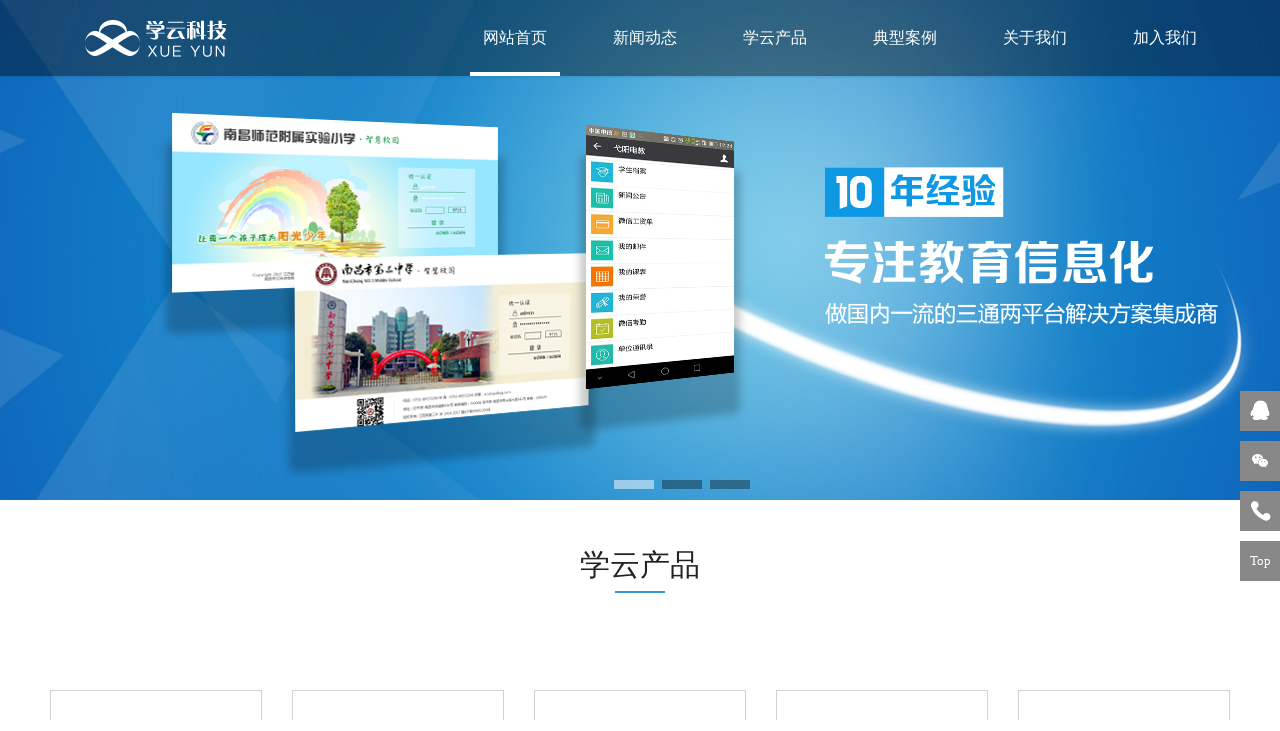

--- FILE ---
content_type: text/html; charset=utf-8
request_url: http://www.jxncxy.com/
body_size: 6805
content:
<!DOCTYPE html>
<html>

<head>
    <meta http-equiv="Content-Type" content="text/html; charset=utf-8" />
    <title>学云科技</title>
    <link rel="stylesheet" href="/templates/xueyunguanwang/css/iconfont/iconfont.css" />
    <link rel="stylesheet" href="/templates/xueyunguanwang/css/common.css" />
    <link rel="stylesheet" href="/templates/xueyunguanwang/css/index.css" />
</head>

<body>
    <!--Header-->
    <div class="nav-menu">
  <div class="nav-shadow"></div>
  <div class="top">
    <div class="logo"> <img src="/templates/xueyunguanwang/image/image1/logo.png" /> </div>
    <div class="nav">
      
      <ul class="x1">        
        <li ><a  href="/">网站首页</a></li>
        
          <li class="_nav_li"><a href="/news.html">新闻动态</a></li>
        
          <li class="_nav_li"><a href="/solution.html">学云产品</a></li>
        
          <li class="_nav_li"><a href="/case.html">典型案例</a></li>
        
          <li class="_nav_li"><a href="/about.html">关于我们</a></li>
        
          <li class="_nav_li"><a href="/join.html">加入我们</a></li>
        
      </ul>
    </div>
    <div class="clr"></div>
  </div>
</div>

    <!--/Header-->
    
    <div id="slideBox" class="banner slideBox">
        <div class="hd">
            <ul>
                
                <li>1</li>
                
                <li>2</li>
                
                <li>3</li>
                
            </ul>
        </div>
        <div class="bd">
          <ul style="width:100%;">
                
                  <!--<img src="/upload/15/201810/30/201810301146199212.jpg">-->
                  <li><div style="background:url(/upload/15/201810/30/201810301146199212.jpg) center no-repeat;height:500px;"></div></li>
                
                  <!--<img src="/upload/15/201810/30/201810301146125530.jpg">-->
                  <li><div style="background:url(/upload/15/201810/30/201810301146125530.jpg) center no-repeat;height:500px;"></div></li>
                
                  <!--<img src="/upload/15/201810/30/201810301146032293.jpg">-->
                  <li><div style="background:url(/upload/15/201810/30/201810301146032293.jpg) center no-repeat;height:500px;"></div></li>
                
            </ul>
        </div>
    </div>
    <div class="product">
      
        <div class="product-header">
            <div class="product-title">学云产品</div>
            <div class="product-title-line"></div>
        </div>
        <div class="product-content">
            <div class="product-list">
                
                  <div class="product-row">
                  
                        <a href="/solution/zhihuixiaoyuanjiejuefangan.html" class="product-box">
                          <!---->
                          <div class="product-img"><img src="/upload/15/201811/05/201811051033182321.png" /></div>
                            <div class="product-name"><span>智慧校园平台</span></div>
                            <div class="product-desc">
                                <div class="name">智慧校园平台</div>
                                <div class="desc"></div>
                            </div>
                        </a>
                 
                        <a href="/solution/dianzibanpaijiejuefangan.html" class="product-box">
                          <!---->
                          <div class="product-img"><img src="/upload/15/201810/30/201810301534350996.png" /></div>
                            <div class="product-name"><span>智慧班牌</span></div>
                            <div class="product-desc">
                                <div class="name">智慧班牌</div>
                                <div class="desc"></div>
                            </div>
                        </a>
                 
                        <a href="/solution/jiaoyuyunjiejuefangan.html" class="product-box">
                          <!---->
                          <div class="product-img"><img src="/upload/15/201810/30/201810301534574649.png" /></div>
                            <div class="product-name"><span>县区教育管理平台</span></div>
                            <div class="product-desc">
                                <div class="name">县区教育管理平台</div>
                                <div class="desc"></div>
                            </div>
                        </a>
                 
                        <a href="/solution/xinshengruxuebaomingxitong.html" class="product-box">
                          <!---->
                          <div class="product-img"><img src="/upload/15/202304/19/202304191409047354.png" /></div>
                            <div class="product-name"><span>新生入学报名系统</span></div>
                            <div class="product-desc">
                                <div class="name">新生入学报名系统</div>
                                <div class="desc"></div>
                            </div>
                        </a>
                 
                        <a href="/solution/kehoufuwujiancepingtai.html" class="product-box">
                          <!---->
                          <div class="product-img"><img src="/upload/15/202304/19/202304191738073982.png" /></div>
                            <div class="product-name"><span>课后服务监测平台</span></div>
                            <div class="product-desc">
                                <div class="name">课后服务监测平台</div>
                                <div class="desc"></div>
                            </div>
                        </a>
                 
                        <div class="clr"></div>
                    </div>
                    
                  <div class="product-row">
                  
                        <a href="/solution/zhihuijiaoshi.html" class="product-box">
                          <!---->
                          <div class="product-img"><img src="/upload/15/202304/19/202304191738174837.png" /></div>
                            <div class="product-name"><span>智慧教室</span></div>
                            <div class="product-desc">
                                <div class="name">智慧教室</div>
                                <div class="desc"></div>
                            </div>
                        </a>
                 
                        <a href="/solution/xinkegaizoubanyuxuankexitong.html" class="product-box">
                          <!---->
                          <div class="product-img"><img src="/upload/15/202304/19/202304191738479421.png" /></div>
                            <div class="product-name"><span>新课改走班与选课系统</span></div>
                            <div class="product-desc">
                                <div class="name">新课改走班与选课系统</div>
                                <div class="desc"></div>
                            </div>
                        </a>
                 
                        <a href="/solution/zhuangbeiweibaopingtaijiejuefangan.html" class="product-box">
                          <!---->
                          <div class="product-img"><img src="/upload/15/202304/19/202304191738280095.png" /></div>
                            <div class="product-name"><span>装备维保平台解决方案</span></div>
                            <div class="product-desc">
                                <div class="name">装备维保平台解决方案</div>
                                <div class="desc"></div>
                            </div>
                        </a>
                 
                        <a href="/solution/xueyunwangzhanqunxitong.html" class="product-box">
                          <!---->
                          <div class="product-img"><img src="/upload/15/201810/30/201810301535315073.png" /></div>
                            <div class="product-name"><span>站群系统</span></div>
                            <div class="product-desc">
                                <div class="name">站群系统</div>
                                <div class="desc"></div>
                            </div>
                        </a>
                 
                        <a href="/solution/xueyunyidongjiaoyuyun.html" class="product-box">
                          <!---->
                          <div class="product-img"><img src="/upload/15/202304/20/202304201121560330.png" /></div>
                            <div class="product-name"><span>学云移动教育云</span></div>
                            <div class="product-desc">
                                <div class="name">学云移动教育云</div>
                                <div class="desc"></div>
                            </div>
                        </a>
                 
                        <div class="clr"></div>
                    </div>
                    
            </div>
        </div>
    </div>
    <div class="case">
        
        <div class="case-container">
            <div class="case-header">
                <div class="case-title">典型案例</div>
                <div class="case-sub-title">Classic  Case</div>
            </div>
            
            <div class="case-content">
                <div class="case-list">
                    <div class="case-more"><a href="/case.html">MORE>></a></div>
                    
                    <div class="case-row">
                        
                        <a href="/case/nanchangshijiaoyujujijianpingtai.html" class="case-box">
                            <div class="case-img" style="background-image: url(/upload/15/201811/05/201811051532599225.png);"></div>
                            <div class="case-name"><span>南昌市教育局基建平台</span></div>
                            <div class="case-desc">
                                <div class="case-shadow"></div>
                                <div class="desc"><span>基建平台自2017年7月上线以来，在南昌市四县五区各学校全覆盖使用，为教育局提供了精准基建数据，以便教育部门进行决策分析。</span></div>
                            </div>
                        </a>
                        
                        <a href="/case/guangxixingyexianjiaoyuguanlipingtai.html" class="case-box">
                            <div class="case-img" style="background-image: url(/upload/15/201810/30/201810301101201977.png);"></div>
                            <div class="case-name"><span>广西兴业县教育管理平台</span></div>
                            <div class="case-desc">
                                <div class="case-shadow"></div>
                                <div class="desc"><span>3月11日，广西兴业县教育云平台启动仪式隆重举行，广西玉林市教育局局长蒋以超，兴业县委常委、宣传部部长、副县长覃沛，中国教育出版网董事长、社长高明星，兴业县教育局局长邓广芳，北京可圈可点科技有限公司董事长段嫩芝，广西教育杂志社张代强主任等领导出席。来自玉州区、…</span></div>
                            </div>
                        </a>
                        
                        <a href="/case/nanchangshixinjianqu.html" class="case-box">
                            <div class="case-img" style="background-image: url(/upload/15/201811/02/201811021157432272.png);"></div>
                            <div class="case-name"><span>南昌新建区教育管理平台</span></div>
                            <div class="case-desc">
                                <div class="case-shadow"></div>
                                <div class="desc"><span>主要特点：

（1）“云、网、端”服务租用模式，集约化建设、成本低，维护工作量少。

（2）是第一个接入南昌市教育城域网的县区，打造市、区、校、班四级教育信息网络系统。

（3）采用云架构，区校统一部署，集中管理，对接省市平台。

（4）新建教育云平台开放接口，允许第三方应用接入。

新建区教育云有助于加快推动信息技术与教育教学深度融合，提升教育管理信息化水平；新建区教育云是我区主动融入互联网+时代发展，推进义务教育均衡发展的一个重要举措，也是区委区政府“把最好的资源给教育”的一个重要</span></div>
                            </div>
                        </a>
                        
                        <a href="/case/nanchangshijingkaiqu.html" class="case-box">
                            <div class="case-img" style="background-image: url(/upload/15/201811/02/201811021313367109.png);"></div>
                            <div class="case-name"><span>南昌经开区教育管理平台</span></div>
                            <div class="case-desc">
                                <div class="case-shadow"></div>
                                <div class="desc"><span>2017年7月，南昌市经开区教育云平台正式上线
应用亮点：定制led大数据展示中心，实时展示经开区教育大数据动态；开通一拖二专递课堂，实现全区优质教育资源共建共享；集成全区安全监控，建立经开区校园安全监控中心。</span></div>
                            </div>
                        </a>
                        
                        <div class="clr"></div>
                    </div>
                    
                    <div class="case-row">
                        
                        <a href="/case/xionganxinquxiongxian.html" class="case-box">
                            <div class="case-img" style="background-image: url(/upload/15/201811/02/201811021312412160.png);"></div>
                            <div class="case-name"><span>雄安新区教育管理平台</span></div>
                            <div class="case-desc">
                                <div class="case-shadow"></div>
                                <div class="desc"><span>2018年3月，雄安新区雄县教育云平台正式上线
应用亮点：建设一个集教育资源平台、教育管理平台、人人通、中小学微课、数字图书馆、智慧题库、仿真实验室为一体的教育云平台。平台为教育局开通教育信息化管理应用，为学校开通智慧校园应用服务，为全县师生提供备课、备考、在线学习等优质资源。</span></div>
                            </div>
                        </a>
                        
                        <a href="/case/nanchangshidierzhongxuezhihuixiaoyuan.html" class="case-box">
                            <div class="case-img" style="background-image: url(/upload/15/201811/05/201811051802530916.jpg);"></div>
                            <div class="case-name"><span>南昌市第二中学智慧校园</span></div>
                            <div class="case-desc">
                                <div class="case-shadow"></div>
                                <div class="desc"><span>南昌二中智慧校园自2016年3月上线以来，为学校解决了查工资麻烦，维修不方便，校务日志统计分数及时展现，会议签到及人员高效考勤打卡，新生报名便捷等为南昌二中打造信息化环境下的智慧教学、创智慧管理新模式。</span></div>
                            </div>
                        </a>
                        
                        <a href="/case/jiangxishengnanchangshidisanzhongxue.html" class="case-box">
                            <div class="case-img" style="background-image: url(/upload/15/201810/30/201810301104380797.png);"></div>
                            <div class="case-name"><span>南昌市第三中学智慧校园</span></div>
                            <div class="case-desc">
                                <div class="case-shadow"></div>
                                <div class="desc"><span>南昌三中智慧校园的成功搭建解决了学校移动校务、教务，物联网、教师、学生电子档案等问题。南昌三中智慧校园成功将学校一卡通、数字广播、数字图书馆等硬件对接到一起，成功完成了数字校园到智慧校园的转换升级。“南昌三中”智慧校园的成功应用，实现了学校移动校务、教务，…</span></div>
                            </div>
                        </a>
                        
                        <a href="/case/yongxiuhudongxuexiaodianzibanpai.html" class="case-box">
                            <div class="case-img" style="background-image: url(/upload/15/201811/05/201811051743279922.jpg);"></div>
                            <div class="case-name"><span>永修湖东学校电子班牌</span></div>
                            <div class="case-desc">
                                <div class="case-shadow"></div>
                                <div class="desc"><span>2018年9月14日,南昌学云科技有限公司与江西中煤建设集团公司、泰豪科技有限公司合作的“永修东湖学校电子班牌”正式开始安装实施。</span></div>
                            </div>
                        </a>
                        
                        <div class="clr"></div>
                    </div>
                    
                </div>
            </div>
        </div>
    </div>
    <div class="cooperative">
        
        <div class="cooperative-container">
            <div class="cooperative-header">
                <div class="cooperative-title">合作伙伴</div>
                <div class="cooperative-sub-title">Cooperative partner</div>
            </div>
            <div class="cooperative-content">
                <div class="cooperative-list">
                    
                    <div class="cooperative-row">
                        
                        <div class="cooperative-box">
                            <div class="cooperative-img" style="background-image: url(/upload/15/201811/05/201811051522063769.jpg);"></div>
                        </div>
                        
                        <div class="cooperative-box">
                            <div class="cooperative-img" style="background-image: url(/upload/15/201811/05/201811051519579772.jpg);"></div>
                        </div>
                        
                        <div class="cooperative-box">
                            <div class="cooperative-img" style="background-image: url(/upload/15/201811/05/201811051519361732.jpg);"></div>
                        </div>
                        
                        <div class="cooperative-box">
                            <div class="cooperative-img" style="background-image: url(/upload/15/201811/05/201811051519171955.jpg);"></div>
                        </div>
                        
                        <div class="cooperative-box">
                            <div class="cooperative-img" style="background-image: url(/upload/15/201811/05/201811051519038813.jpg);"></div>
                        </div>
                        
                        <div class="clr"></div>
                    </div>
                    
                    <div class="cooperative-row">
                        
                        <div class="cooperative-box">
                            <div class="cooperative-img" style="background-image: url(/upload/15/201811/05/201811051518191501.jpg);"></div>
                        </div>
                        
                        <div class="cooperative-box">
                            <div class="cooperative-img" style="background-image: url(/upload/15/201811/05/201811051516028001.jpg);"></div>
                        </div>
                        
                        <div class="cooperative-box">
                            <div class="cooperative-img" style="background-image: url(/upload/15/201811/05/201811051521472448.jpg);"></div>
                        </div>
                        
                        <div class="cooperative-box">
                            <div class="cooperative-img" style="background-image: url(/upload/15/201810/30/201810301058070634.png);"></div>
                        </div>
                        
                        <div class="cooperative-box">
                            <div class="cooperative-img" style="background-image: url(/upload/15/201810/30/201810301057394245.png);"></div>
                        </div>
                        
                        <div class="clr"></div>
                    </div>
                    
                </div>
            </div>
        </div>
    </div>
    <!--footer-->
    <div class="sidebar">
  <div class="sidebar-box">
    <a class="sidebar-item" href="tencent://message/?Menu=yes&uin=285894908">
      <i class="iconfont icon-qq-copy-copy-copy"></i>
      <div class="sidebar-item-desc">联系客服</div>
    </a>
  </div>
  <div class="sidebar-box">
    <a class="sidebar-item">
      <i class="iconfont icon-weixin"></i>
      <div class="sidebar-item-desc">公众号</div>
    </a>
    <div class="sidebar-qrcdoe">
      <div class="triangle-right"></div>
      <img src="/templates/xueyunguanwang/image/weixin8.jpg" />
    </div>
  </div>
  <div class="sidebar-box">
    <a class="sidebar-item">
      <i class="iconfont icon-dianhua1"></i>
      <div class="sidebar-item-desc">0791-88501529</div>
    </a>
  </div>
  <div class="sidebar-box">
    <a class="sidebar-item" href="javascript:scrollTop();">
      <i class="sidebar-top">Top</i>
      <div class="sidebar-item-desc">返回顶部</div>
    </a>
  </div>
</div>
<div class="footer">
  <div class="info">
    <div class="info-list">
      <div class="contact info-list-item">
        <div class="info-header">
          <div class="info-title">联系我们</div>
          <div class="info-line"></div>
        </div>
        <div class="info-content">
          <div class="contact-tel contact-item">
            <div class="contact-name-container">
              <i class="ico-tel"></i>
              <div class="contact-name">
                <div class="name">Tel</div>
                <div class="contact-name-line"></div>
              </div>
            </div>
            <div class="clr"></div>
            <div class="contact-method">0791-88501529</div>
          </div>
          <div class="contact-business contact-item">
            <div class="contact-name-container">
              <i class="ico-business"></i>
              <div class="contact-name">
                <div class="name">Business</div>
                <div class="contact-name-line"></div>
              </div>
            </div>
            <div class="clr"></div>
            <div class="contact-method">18970970388</div>
          </div>
          <div class="contact-email contact-item">
            <div class="contact-name-container">
              <i class="ico-email"></i>
              <div class="contact-name">
                <div class="name">Email</div>
                <div class="contact-name-line"></div>
              </div>
            </div>
            <div class="clr"></div>
            <div class="contact-method">info@jxncxy.com</div>
          </div>
          <div class="contact-postcode contact-item">
            <div class="contact-name-container">
              <i class="ico-postcode"></i>
              <div class="contact-name">
                <div class="name">Postcode</div>
                <div class="contact-name-line"></div>
              </div>
            </div>
            <div class="clr"></div>
            <div class="contact-method">330027</div>
          </div>
          <div class="contact-address contact-item">
            <div class="contact-name-container">
              <i class="ico-address"></i>
              <div class="contact-name">
                <div class="name">Address</div>
                <div class="contact-name-line"></div>
              </div>
            </div>
            <div class="clr"></div>
            <div class="contact-method">地址：</div>
          </div>
        </div>
      </div>
      <div class="services info-list-item">
        <div class="info-header">
          <div class="info-title">我们的服务</div>
          <div class="info-line"></div>
        </div>
        <div class="info-content">
          <ul>
            <li class="service-item">电子班牌</li>
            <li class="service-item">教育云软件</li>
            <li class="service-item">软件定制</li>
            <li class="service-item">网站设计</li>
            <li class="service-item">智慧校园</li>            
          </ul>
        </div>
      </div>
      <div class="footer_solution info-list-item">
        <div class="info-header">
          <div class="info-title">学云产品</div>
          <div class="info-line"></div>
        </div>
        <div class="info-content">
          <ul>
            
              <li class="footer_solution-item"><a href="/solution/zhihuixiaoyuanjiejuefangan.html">智慧校园平台</a></li>
            
              <li class="footer_solution-item"><a href="/solution/dianzibanpaijiejuefangan.html">智慧班牌</a></li>
            
              <li class="footer_solution-item"><a href="/solution/jiaoyuyunjiejuefangan.html">县区教育管理平台</a></li>
            
              <li class="footer_solution-item"><a href="/solution/xinshengruxuebaomingxitong.html">新生入学报名系统</a></li>
            
              <li class="footer_solution-item"><a href="/solution/kehoufuwujiancepingtai.html">课后服务监测平台</a></li>
            
              <li class="footer_solution-item"><a href="/solution/zhihuijiaoshi.html">智慧教室</a></li>
            
              <li class="footer_solution-item"><a href="/solution/xinkegaizoubanyuxuankexitong.html">新课改走班与选课系统</a></li>
            
          </ul>
        </div>
      </div>
      <div class="info-list-item footer-line">
        <div class="vertical-line"></div>
      </div>
      <div class="qrcode info-list-item">
        <div class="info-content">
          <img src="/templates/xueyunguanwang/image/weixin8.jpg" />
          <div class="qrcode-title">学云科技官方微信</div>
        </div>
      </div>
    </div>
  </div>
        <div class="copyright">版权所有&copy;南昌学云科技有限公司 <a href="https://beian.miit.gov.cn/#/Integrated/index">赣ICP备18013974号-4</a> 技术支持电话：88501529&nbsp;13397092377</div>
</div>
    <!--/footer-->
    <script src="/templates/xueyunguanwang/js/jquery-2.1.1.min.js"></script>
    <script src="/templates/xueyunguanwang/js/jquery.SuperSlide.2.1.3.js"></script>
    <script src="/templates/xueyunguanwang/js/default.js"></script>
    <script src="/templates/xueyunguanwang/js/index.js"></script>
</body>

</html>

--- FILE ---
content_type: text/css
request_url: http://www.jxncxy.com/templates/xueyunguanwang/css/iconfont/iconfont.css
body_size: 4386
content:

@font-face {font-family: "iconfont";
  src: url('iconfont.eot?t=1539911830746'); /* IE9*/
  src: url('iconfont.eot?t=1539911830746#iefix') format('embedded-opentype'), /* IE6-IE8 */
  url('[data-uri]') format('woff'),
  url('iconfont.ttf?t=1539911830746') format('truetype'), /* chrome, firefox, opera, Safari, Android, iOS 4.2+*/
  url('iconfont.svg?t=1539911830746#iconfont') format('svg'); /* iOS 4.1- */
}

.iconfont {
  font-family:"iconfont" !important;
  font-size:16px;
  font-style:normal;
  -webkit-font-smoothing: antialiased;
  -moz-osx-font-smoothing: grayscale;
}

.icon-weixin:before { content: "\e649"; }

.icon-youxiang:before { content: "\e646"; }

.icon-dizhi:before { content: "\e62f"; }

.icon-qq-copy-copy-copy:before { content: "\e600"; }

.icon-youjian-copy:before { content: "\e601"; }

.icon-dianhua1:before { content: "\e603"; }

.icon-shouji:before { content: "\e617"; }



--- FILE ---
content_type: text/css
request_url: http://www.jxncxy.com/templates/xueyunguanwang/css/common.css
body_size: 2334
content:
@charset "utf-8";
/* CSS Document */
* {
    margin: 0;
    padding: 0;
    text-decoration: none;
    list-style: none;
}

body.img {
    border-style: none;
}

body {
    font-family: "微软雅黑";
}

a {
    text-decoration: none;
    color: #434343;
}

.clr {
    height: 0;
    line-height: 0px;
    display: block;
    clear: both;
}

.bd img {
    width: 100%;
    display: block;
    border-style: none;
}

/*导航栏*/
.nav-menu {
    position: fixed;
    width: 100%;
    height: 76px;
    z-index: 999;
    color: white;
}

.nav-shadow {
    position: absolute;
    top: 0;
    left: 0;
    width: 100%;
    height: 100%;
    background-color: hsla(0, 0%, 0%, 0.4);
    box-shadow: 0 1px 2px rgba(0, 0, 0, .1);
}

.top {
    position: relative;
    margin: 0px auto;
    width: 1000px;
}

.logo {
    float: left;
    margin-left: 35px;
    padding: 20px 0 15px 0;
}

.nav {
    height: 76px;
    line-height: 76px;
    float: right;
}

.nav li {
    float: left;
    padding: 0 20px;
}

.nav li a {
    display: block;
    width: 90px;
    height: 76px;
    font-size: 16px;
    color: #fff;
    text-align: center;
    box-sizing: border-box;
}
.x2 {
    border-bottom: #ff9800 solid 4px;
}
.nav li a.current{
    border-bottom: #FFF solid 4px;
}

@media screen and (min-width: 1180px) {
    .top {
        width: 1180px;
    }
}

/*footer*/
.footer .copyright {
    height: 60px;
    background: #0D1013;
    font-size: 12px;
    font-weight: 400;
    color: #e2e2e2;
    line-height: 60px;
    text-align: center;
}

.footer .copyright a{
    font-size: 12px;
    font-weight: 400;
    color: #e2e2e2;
}

.footer .info {
    background: #212830;
}

.footer .info .info-list {
    background: #212830;
    width: 100%;
    overflow: hidden;
    height: 335px;
    margin: 0 auto;
    padding-top: 35px;
    padding-left: 66px;
    display: flex;
    justify-content: center;
    box-sizing: border-box;
}

.footer .info .info-list .info-list-item {
    display: table-cell;
}

.footer .info-title {
    font-size: 18px;
    font-weight: bold;
    color: rgba(255, 255, 255, 1);
}

.footer .info-line {
    width: 50px;
    height: 2px;
    background: rgba(255, 255, 255, 1);
    margin-top: 7px;
}

.footer .info-content {
    display: inline-block;
    /* width: 365px; */
    color: #e2e2e2;
    display: flex;
    flex-wrap: wrap;
}

/*联系我们*/
.footer .info .contact {
    width: 446px;
    display: inline-block;
}

.footer .contact-item {
    margin-top: 26px;
    display: inline-block;
    width: 200px;
}

.footer .contact-item.contact-address {
    width: 400px;
}

.footer .contact-name-container {
    height: 16px;
    line-height: 16px;
}

.footer .contact-address .contact-name-container {
    height: 19px;
    line-height: 19px;
}

.footer .contact-name {
    font-size: 14px;
    float: left;
    margin-left: 9px;
    font-weight: 400;
}

.footer .contact-name-line {
    width: 21px;
    height: 1px;
    background: #fff;
}

.footer .contact-method {
    margin: 17px auto auto 25px;
    font-size: 12px;
}

/*我们的服务*/
.footer .services .info-content {
    width: 204px;
}

.footer .services ul {
    margin-top: 23px;
}

.footer .services .service-item {
    margin-bottom: 16px;
    font-size: 12px;
}

/*解决方案*/
.footer .footer_solution .info-content {
    width: 170px;
}

.footer .footer_solution ul {
    margin-top: 23px;
}

.footer .footer_solution .footer_solution-item {
    margin-bottom: 16px;
    font-size: 12px;
}

.footer .footer_solution .footer_solution-item a {
    color: #e2e2e2;
}

.footer .footer_solution .footer_solution-item a:hover {
    text-decoration: underline;
}

/*竖线*/
.footer .footer-line {
    position: relative;
}

.footer .footer-line .vertical-line {
    position: absolute;
    top: 3px;
    width: 1px;
    height: 252px;
    background: rgba(229, 229, 229, 1);
}

/*二维码*/
.footer .qrcode {
    display: flex!important;
    align-items: center;
}

.footer .qrcode .info-content {
    width: 250px;
    justify-content: center;
    margin-top: -20px;
}

.footer .qrcode img {
    width: 129px;
}

.footer .qrcode .qrcode-title {
    margin-top: 19px;
}

/*底部ico图标*/
.footer .ico-tel {
    display: block;
    background: url(../image/ico/ico-tel.png) no-repeat center;
    width: 17px;
    height: 16px;
    float: left;
}

.footer .ico-business {
    display: block;
    background: url(../image/ico/ico-business.png) no-repeat center;
    width: 11px;
    height: 16px;
    float: left;
}

.footer .ico-email {
    display: block;
    background: url(../image/ico/ico-email.png) no-repeat center;
    width: 18px;
    height: 16px;
    float: left;
}

.footer .ico-postcode {
    display: block;
    background: url(../image/ico/ico-postcode.png) no-repeat center;
    width: 19px;
    height: 16px;
    float: left;
}

.footer .ico-address {
    display: block;
    background: url(../image/ico/ico-address.png) no-repeat center;
    width: 17px;
    height: 21px;
    float: left;
}

/* @media screen and (min-width: 1180px) {
    .top {
        width: 1180px;
    }

    .footer .info .info-list {
        width: 1098px;
    }

    .footer .info-content {
        width: 446px;
    }

    .footer .contact-item {
        width: 220px;
    }

    .footer .contact-item.contact-address {
        width: 446px;
    }

    .footer .services .info-content {
        width: 204px;
    }

    .footer .footer_solution .info-content {
        width: 184px;
    }

    .footer .qrcode .info-content {
        width: 269px;
    }
} */
/*右边sidebar*/
.sidebar{
    position: fixed;
    right: 0;
    bottom: 129px;
    z-index: 99;
}
.sidebar .sidebar-box{
    position: relative;
    text-align: right;
    margin-bottom: 6px;
}
.sidebar .sidebar-item{
    display: inline-block;
    text-align: center;
    width: 40px;
    height: 40px;
    line-height: 40px;
    background: #888888;
    color: #fff;
    font-style:normal;
    transition: all .4s;
    overflow:hidden;
}
.sidebar .sidebar-item i.iconfont{
    display: block;
    font-size: 22px;
}
.sidebar .sidebar-item i.sidebar-top{
    display: block;
    font-style: normal;
    font-size: 13px;
}
.sidebar .sidebar-item .sidebar-item-desc{
    line-height: 12px;
    font-size: 12px;
    width: 96px;
}
.sidebar .sidebar-item:hover{
    transition: all .3s;
    width: 96px;
    height: 62px;
    line-height: 62px;
    background:#3498DB;
}
.sidebar .sidebar-item:hover i.iconfont{
    font-size: 28px;
    line-height: 50px;
}
.sidebar .sidebar-item:hover i.sidebar-top{
    font-size: 18px;
    line-height: 50px;
}
.sidebar .sidebar-item:hover .sidebar-item-desc{
    margin-top: -8px;
    opacity: 1;
    transition: all .3s;
}
/*侧边栏二维码*/
.sidebar .sidebar-box .sidebar-qrcdoe{
    display:none;
    opacity: 0;
    position: absolute;
    right: 111px;
    top: 0px;
    padding: 8px;
    background: #3498DB;
    transition: all .4s;
}
.sidebar .sidebar-box .sidebar-qrcdoe .triangle-right{
    width: 0px;
    height: 0px;
    border-width: 7px;
    border-style: solid;
    border-color: transparent transparent transparent #3498DB;
    position: absolute;
    right: -14px;
}
.sidebar .sidebar-box .sidebar-qrcdoe img{
    display: block;
    width: 158px;
}
.sidebar .sidebar-box:hover:not(.sidebar-qrcdoe) .sidebar-qrcdoe{
    display:block;
    opacity: 1;
    transition: all .3s;
}

--- FILE ---
content_type: text/css
request_url: http://www.jxncxy.com/templates/xueyunguanwang/css/index.css
body_size: 2551
content:
@charset "utf-8";
/* 焦点轮播图*/

.slideBox {
    width: 100%;
    height: 500px;
    overflow: hidden;
    position: relative;
}

.slideBox .hd {
    height: 20px;
    overflow: hidden;
    position: absolute;
    bottom: 10px;
    z-index: 1;
    left: 48%;
}

.slideBox .hd ul {
    float: right;
    overflow: hidden;
    zoom: 1;
    margin-top: 10px;
    zoom: 1;
}

.slideBox .hd ul li {
    float: left;
    width: 40px;
    height: 9px;
    overflow: hidden;
    margin-right: 8px;
    text-indent: -999px;
    cursor: pointer;
    background: rgba(0, 0, 0, 0.35);
}

.slideBox .hd ul li.on {
    background: rgba(255, 255, 255, 0.5);
}

.slideBox .bd ul {
    width: 100%!important;
}

.slideBox .bd {
    position: relative;
    z-index: 0;
}

.slideBox .bd li {
    zoom: 1;
    vertical-align: middle;
}

.slideBox .bd img {
    display: block;
    border: none;
}

.banner.slideBox .bd img {
    height: 500px;
}

/*核心产品*/

.product {
    width: 100%;
    margin: 50px auto 81px auto;
}

.product .product-header {
    text-align: center;
}

.product .product-header .product-title {
    height: 29px;
    line-height: 29px;
    font-size: 30px;
    font-weight: 500;
    color: rgba(34, 34, 34, 1);
}

.product .product-header .product-title-line {
    display: inline-block;
    width: 50px;
    height: 2px;
    margin-top: 9px;
    background: rgba(52, 152, 219, 1);
}

.product .product-content {
    margin-top: 59px;
  display: flex;
    justify-content: center;
}
.product .product-row {
    margin-top: 34px;
    display: flex;
}

.product .product-content .product-box {
    position: relative;
    border: 1px solid #D2D2D2;
    display: inline-block;
    width: 174px;
    height: 153px;
    margin-left: 30px;
    overflow: hidden;
}

.product .product-content .product-box:first-child {
    margin-left: 0px;
}

.product .product-box .product-img {
    display: table-cell;
    width: 174px;
    height: 116px;
    vertical-align: middle;
    text-align: center;
    -webkit-transition: all .3s;
    -o-transition: all .3s;
    transition: all .3s;
}

.product .product-box .product-img img {
    border: none;
}

.product .product-box .product-name {
    margin-top: -4px;
    text-align: center;
    font-size: 17px;
    -webkit-transition: all .3s;
    -o-transition: all .3s;
    transition: all .3s;
}

.product .product-box .product-desc {
    opacity: 0;
    position: absolute;
    left: -1px;
    top: -1px;
    width: 176px;
    height: 154px;
    background: rgba(52, 152, 219, 1);
    box-shadow: 0px 4px 8px 0px rgba(52, 152, 219, 0.63);
    color: #fff;
    transform: scale(0.8, 0.8);
    transition: all .4s;
    text-align: center;
}

.product .product-box .product-desc .name {
    font-size: 17px;
    font-weight: 500;
    margin-top: 50px;
}

.product .product-box .product-desc .desc {
    font-size: 12px;
    font-weight: 500;
    line-height: 20px;
    padding: 0 20px;
    margin-top: 10px;
    height: 48px;
    overflow: hidden;
}

.product .product-box:hover .product-img {
    opacity: 0;
    -webkit-transform: scale(.4);
    -ms-transform: scale(.4);
    transform: scale(.4);
}

.product .product-box:hover .product-name {
    opacity: 0;
    -webkit-transform: scale(.4);
    -ms-transform: scale(.4);
    transform: scale(.4);
}

.product .product-box:hover .product-desc {
    -webkit-transition: all .3s;
    -o-transition: all .3s;
    transition: all .3s;
    opacity: .85;
    -webkit-transform: scale(1);
    -ms-transform: scale(1);
    transform: scale(1);
}

@media screen and (min-width: 1180px) {
    .product {
        /* width: 1180px; */
    }
    .product .product-content .product-box {
        width: 210px;
        height: 184px;
    }
    .product .product-box .product-img {
        width: 210px;
        height: 147px;
    }
    .product .product-box .product-name {
        margin-top: -12px;
        font-size: 20px;
    }
    .product .product-box .product-desc {
        width: 212px;
        height: 186px;
    }
    .product .product-box .product-desc .name {
        font-size: 20px;
        margin-top: 60px;
    }
    .product .product-box .product-desc .desc {
        font-size: 14px;
        height: 84px;
    }
}

@media screen and (max-width: 1180px) {
    .product {
        /* width: 100%; */
    }
    .product .product-content .product-box {
        width: 166px;
        height: 150px;
    }
    .product .product-box .product-img {
        width: 166px;
        height: 117px;
    }
    .product .product-box .product-name {
        margin-top: -12px;
        font-size: 16px;
    }
    .product .product-box .product-desc {
        width: 166px;
        height: 150px;
    }
    .product .product-box .product-desc .name {
        font-size: 16px;
        margin-top: 40px;
    }
    .product .product-box .product-desc .desc {
        font-size: 14px;
        height: 70px;
    }
}

/*案例*/

.case {
    background-color: #F4F4F4;
}

.case .case-container {
    width: 100%;
    margin: 0 auto;
    padding-top: 63px;
    padding-bottom: 60px;
}

.case .case-header {
    text-align: center;
}

.case .case-header .case-title {
    height: 29px;
    line-height: 29px;
    font-size: 30px;
    font-weight: 500;
    color: rgba(34, 34, 34, 1);
}

.case .case-header .case-sub-title {
    margin-top: 11px;
    font-size: 18px;
    font-weight: 400;
    color: #888888;
}

.case .case-more {
    text-align: right;
    position: absolute;
    right: 0;
    top: -8px;
}

.case .case-more a {
    font-size: 14px;
    font-weight: 500;
    color: #3498DB;
    height: 12px;
    line-height: 12px;
}

.case .case-content {
    display: flex;
    justify-content: center;
}

.case .case-content .case-list{
    position: relative;
}

.case .case-content .case-row {
    margin-top: 34px;
    display: flex;
}

.case .case-content .case-row:first-child {
    margin-top: 23px;
}

.case .case-content .case-box {
    position: relative;
    float: left;
    margin-left: 26px;
    width: 225px;
    overflow: hidden;
}

.case .case-content .case-box:first-child {
    margin-left: 0px;
}

.case .case-box .case-img {
    height: 166px;
    zoom: 1;
    background-size: cover;
    background-position: center;
    background-repeat: no-repeat;
}

.case .case-box .case-name {
    height: 36px;
    line-height: 36px;
    background: #FFFFFF;
    text-align: center;
    font-size: 13px;
    font-weight: 400;
    color: #444444;
}

.case .case-box .case-desc {
    position: absolute;
    top: 202px;
    left: 0;
    width: 100%;
    height: 100%;
    z-index: 3;
    transition: all .4s;
}

.case .case-box:hover .case-desc {
    -webkit-transition: all .3s;
    -o-transition: all .3s;
    transition: all .3s;
    -webkit-transform: translateY(-202px);
    -ms-transform: translateY(-202px);
    transform: translateY(-202px);
}

.case .case-box .case-shadow {
    position: absolute;
    width: 100%;
    height: 100%;
    background: #3498DB;
    box-shadow: 1px 2px 6px 0px rgba(98, 98, 98, 0.5);
    opacity: 0.7;
    z-index: 2;
}

.case .case-box .case-desc .desc {
    position: relative;
    z-index: 3;
    font-size: 13px;
    line-height: 24px;
    font-weight: 400;
    color: #FFFFFF;
    text-align: center;
    padding: 0 15px;
    display: table-cell;
    vertical-align: middle;
    height: 202px;
}

.case .case-box .case-desc .desc span {
    display: block;
    height: 96px;
    overflow: hidden;
}

@media screen and (min-width: 1180px) {
    .case .case-content .case-box {
        width: 275px;
    }
    .case .case-box .case-img {
        height: 199px;
    }
    .case .case-box .case-name {
        height: 42px;
        line-height: 42px;
        font-size: 15px;
    }
    .case .case-box .case-desc {
        top: 241px;
    }
    .case .case-box:hover .case-desc {
        -webkit-transform: translateY(-241px);
        -ms-transform: translateY(-241px);
        transform: translateY(-241px);
    }
    .case .case-box .case-desc .desc {
        font-size: 15px;
        height: 241px;
    }
}

/*合作伙伴*/

.cooperative {
    padding-top: 74px;
    padding-bottom: 82px;
}

.cooperative .cooperative-container {
    width: 100%;
    margin: 0 auto;
}

.cooperative .cooperative-header {
    text-align: center;
}

.cooperative .cooperative-header .cooperative-title {
    height: 29px;
    line-height: 29px;
    font-size: 30px;
    font-weight: 500;
    color: rgba(34, 34, 34, 1);
}

.cooperative .cooperative-header .cooperative-sub-title {
    margin-top: 11px;
    font-size: 18px;
    font-weight: 400;
    color: #888888;
}

.cooperative .cooperative-content {
    margin-top: 51px;
}

.cooperative .cooperative-content .cooperative-list {
    display: flex;
    flex-direction: column;
    align-items: center;
}

.cooperative .cooperative-row {
    margin-top: 35px;
    display: flex;
}

.cooperative .cooperative-row:first-child {
    margin-top: 0px;
}

.cooperative .cooperative-box {
    position: relative;
    float: left;
    margin-left: 26px;
    width: 172px;
    overflow: hidden;
    border: 1px solid rgba(229, 229, 229, 1);
}

.cooperative .cooperative-box:hover {
    box-shadow: 0px 2px 6px 0px rgba(81, 81, 81, 0.35);
}

.cooperative .cooperative-box:first-child {
    margin-left: 0px;
}

.cooperative .cooperative-box .cooperative-img {
    height: 103px;
    zoom: 1;
    background-size: auto;
    background-position: center;
    background-repeat: no-repeat;
    background-size: auto;
}

@media screen and (min-width: 1180px) {
    .cooperative .cooperative-container {
        width: 1180px;
    }
    .cooperative .cooperative-box {
        width: 213px;
    }
    .cooperative .cooperative-box .cooperative-img {
        height: 124px;
    }
}

--- FILE ---
content_type: application/javascript
request_url: http://www.jxncxy.com/templates/xueyunguanwang/js/default.js
body_size: 722
content:
// JavaScript Document
 <!--选中js--> 
$(document).ready(function(){  
    $(".nav a").each(function(){  
        $this = $(this);
        var href=$this.attr('href');
        if(href=='/'){
            if(window.location.href==$this[0].href)
               $this.addClass("current"); 
        }
        else if(window.location.href.indexOf(href.substr(0,href.lastIndexOf('.')))>-1){  
            $this.addClass("current");  
        }  
    });  
});  
$(document).ready(function(){  
    $(".x1 li a").each(function(){  
        $(this).mouseover(function(){  
//$(".x1 .x2").removeClass("x2");  
            $(this).addClass("x2");			 
        }).mouseout(function(){
            $(this).removeClass("x2");
        });
    });
});  
function scrollTop(){
   $("body,html").animate({scrollTop:0},350);
}
//图片放大

$(function(){

	$('.ll').hover(function() {

	    $(this).addClass('on');

	    var wl = $(this).find('img').attr('width');

	    if (wl < 250) {

	        $(this).find('.ll').css('left', '0')

	    } else {

	        $(this).find('.ll').css('left', -wl / 4)

	    }

	},

	function() {

	    $(this).animate({

	        height: "180px"

	    },

	    100).removeClass('on');

	    $(this).find('.ll').css('left', '0')

	});

})



$(document).ready(function(){
  $(".wx a").hover(function(){
    $(".wximg").fadeToggle(300);
  });
});

--- FILE ---
content_type: application/javascript
request_url: http://www.jxncxy.com/templates/xueyunguanwang/js/index.js
body_size: 244
content:
$(function () {
    jQuery(".slideBox").slide({
        mainCell: ".bd ul",
        effect: "fold",
        autoPlay: true,
        delayTime: 1000,
        interTime: 3500
    });
});